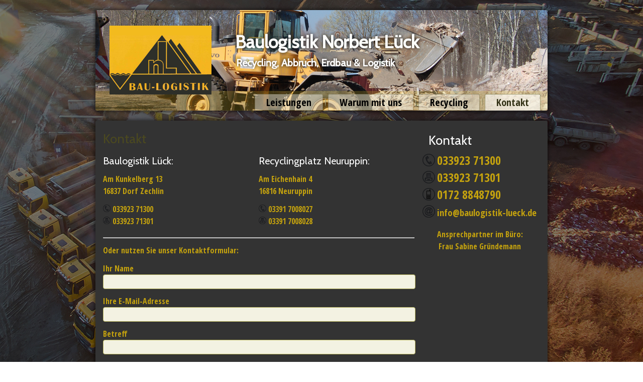

--- FILE ---
content_type: text/html; charset=UTF-8
request_url: https://baulogistik-lueck.de/kontakt/
body_size: 36699
content:
<!DOCTYPE html>
<html lang="de-DE">
<head>
<meta charset="UTF-8" />
<!-- Created by Artisteer v4.3.0.60745 -->
<meta name="viewport" content="initial-scale = 1.0, maximum-scale = 1.0, user-scalable = no, width = device-width" />
<!--[if lt IE 9]><script src="/html5.js"></script><![endif]-->

<link rel="stylesheet" href="https://baulogistik-lueck.de/wp-content/themes/BaulogistikLueck/style.css" media="screen" />
<link rel="pingback" href="https://baulogistik-lueck.de/xmlrpc.php" />
<title>Kontakt &#8211; Baulogistik Norbert Lück</title>
<meta name='robots' content='max-image-preview:large' />
<link rel='dns-prefetch' href='//fonts.googleapis.com' />
<link rel="alternate" type="application/rss+xml" title="Baulogistik Norbert Lück &raquo; Feed" href="https://baulogistik-lueck.de/feed/" />
<link rel="alternate" type="application/rss+xml" title="Baulogistik Norbert Lück &raquo; Kommentar-Feed" href="https://baulogistik-lueck.de/comments/feed/" />
<script type="text/javascript">
window._wpemojiSettings = {"baseUrl":"https:\/\/s.w.org\/images\/core\/emoji\/14.0.0\/72x72\/","ext":".png","svgUrl":"https:\/\/s.w.org\/images\/core\/emoji\/14.0.0\/svg\/","svgExt":".svg","source":{"concatemoji":"https:\/\/baulogistik-lueck.de\/wp-includes\/js\/wp-emoji-release.min.js?ver=6.1.1"}};
/*! This file is auto-generated */
!function(e,a,t){var n,r,o,i=a.createElement("canvas"),p=i.getContext&&i.getContext("2d");function s(e,t){var a=String.fromCharCode,e=(p.clearRect(0,0,i.width,i.height),p.fillText(a.apply(this,e),0,0),i.toDataURL());return p.clearRect(0,0,i.width,i.height),p.fillText(a.apply(this,t),0,0),e===i.toDataURL()}function c(e){var t=a.createElement("script");t.src=e,t.defer=t.type="text/javascript",a.getElementsByTagName("head")[0].appendChild(t)}for(o=Array("flag","emoji"),t.supports={everything:!0,everythingExceptFlag:!0},r=0;r<o.length;r++)t.supports[o[r]]=function(e){if(p&&p.fillText)switch(p.textBaseline="top",p.font="600 32px Arial",e){case"flag":return s([127987,65039,8205,9895,65039],[127987,65039,8203,9895,65039])?!1:!s([55356,56826,55356,56819],[55356,56826,8203,55356,56819])&&!s([55356,57332,56128,56423,56128,56418,56128,56421,56128,56430,56128,56423,56128,56447],[55356,57332,8203,56128,56423,8203,56128,56418,8203,56128,56421,8203,56128,56430,8203,56128,56423,8203,56128,56447]);case"emoji":return!s([129777,127995,8205,129778,127999],[129777,127995,8203,129778,127999])}return!1}(o[r]),t.supports.everything=t.supports.everything&&t.supports[o[r]],"flag"!==o[r]&&(t.supports.everythingExceptFlag=t.supports.everythingExceptFlag&&t.supports[o[r]]);t.supports.everythingExceptFlag=t.supports.everythingExceptFlag&&!t.supports.flag,t.DOMReady=!1,t.readyCallback=function(){t.DOMReady=!0},t.supports.everything||(n=function(){t.readyCallback()},a.addEventListener?(a.addEventListener("DOMContentLoaded",n,!1),e.addEventListener("load",n,!1)):(e.attachEvent("onload",n),a.attachEvent("onreadystatechange",function(){"complete"===a.readyState&&t.readyCallback()})),(e=t.source||{}).concatemoji?c(e.concatemoji):e.wpemoji&&e.twemoji&&(c(e.twemoji),c(e.wpemoji)))}(window,document,window._wpemojiSettings);
</script>
<style type="text/css">
img.wp-smiley,
img.emoji {
	display: inline !important;
	border: none !important;
	box-shadow: none !important;
	height: 1em !important;
	width: 1em !important;
	margin: 0 0.07em !important;
	vertical-align: -0.1em !important;
	background: none !important;
	padding: 0 !important;
}
</style>
	<link rel='stylesheet' id='wp-block-library-css' href='https://baulogistik-lueck.de/wp-includes/css/dist/block-library/style.min.css?ver=6.1.1' type='text/css' media='all' />
<link rel='stylesheet' id='classic-theme-styles-css' href='https://baulogistik-lueck.de/wp-includes/css/classic-themes.min.css?ver=1' type='text/css' media='all' />
<style id='global-styles-inline-css' type='text/css'>
body{--wp--preset--color--black: #000000;--wp--preset--color--cyan-bluish-gray: #abb8c3;--wp--preset--color--white: #ffffff;--wp--preset--color--pale-pink: #f78da7;--wp--preset--color--vivid-red: #cf2e2e;--wp--preset--color--luminous-vivid-orange: #ff6900;--wp--preset--color--luminous-vivid-amber: #fcb900;--wp--preset--color--light-green-cyan: #7bdcb5;--wp--preset--color--vivid-green-cyan: #00d084;--wp--preset--color--pale-cyan-blue: #8ed1fc;--wp--preset--color--vivid-cyan-blue: #0693e3;--wp--preset--color--vivid-purple: #9b51e0;--wp--preset--gradient--vivid-cyan-blue-to-vivid-purple: linear-gradient(135deg,rgba(6,147,227,1) 0%,rgb(155,81,224) 100%);--wp--preset--gradient--light-green-cyan-to-vivid-green-cyan: linear-gradient(135deg,rgb(122,220,180) 0%,rgb(0,208,130) 100%);--wp--preset--gradient--luminous-vivid-amber-to-luminous-vivid-orange: linear-gradient(135deg,rgba(252,185,0,1) 0%,rgba(255,105,0,1) 100%);--wp--preset--gradient--luminous-vivid-orange-to-vivid-red: linear-gradient(135deg,rgba(255,105,0,1) 0%,rgb(207,46,46) 100%);--wp--preset--gradient--very-light-gray-to-cyan-bluish-gray: linear-gradient(135deg,rgb(238,238,238) 0%,rgb(169,184,195) 100%);--wp--preset--gradient--cool-to-warm-spectrum: linear-gradient(135deg,rgb(74,234,220) 0%,rgb(151,120,209) 20%,rgb(207,42,186) 40%,rgb(238,44,130) 60%,rgb(251,105,98) 80%,rgb(254,248,76) 100%);--wp--preset--gradient--blush-light-purple: linear-gradient(135deg,rgb(255,206,236) 0%,rgb(152,150,240) 100%);--wp--preset--gradient--blush-bordeaux: linear-gradient(135deg,rgb(254,205,165) 0%,rgb(254,45,45) 50%,rgb(107,0,62) 100%);--wp--preset--gradient--luminous-dusk: linear-gradient(135deg,rgb(255,203,112) 0%,rgb(199,81,192) 50%,rgb(65,88,208) 100%);--wp--preset--gradient--pale-ocean: linear-gradient(135deg,rgb(255,245,203) 0%,rgb(182,227,212) 50%,rgb(51,167,181) 100%);--wp--preset--gradient--electric-grass: linear-gradient(135deg,rgb(202,248,128) 0%,rgb(113,206,126) 100%);--wp--preset--gradient--midnight: linear-gradient(135deg,rgb(2,3,129) 0%,rgb(40,116,252) 100%);--wp--preset--duotone--dark-grayscale: url('#wp-duotone-dark-grayscale');--wp--preset--duotone--grayscale: url('#wp-duotone-grayscale');--wp--preset--duotone--purple-yellow: url('#wp-duotone-purple-yellow');--wp--preset--duotone--blue-red: url('#wp-duotone-blue-red');--wp--preset--duotone--midnight: url('#wp-duotone-midnight');--wp--preset--duotone--magenta-yellow: url('#wp-duotone-magenta-yellow');--wp--preset--duotone--purple-green: url('#wp-duotone-purple-green');--wp--preset--duotone--blue-orange: url('#wp-duotone-blue-orange');--wp--preset--font-size--small: 13px;--wp--preset--font-size--medium: 20px;--wp--preset--font-size--large: 36px;--wp--preset--font-size--x-large: 42px;--wp--preset--spacing--20: 0.44rem;--wp--preset--spacing--30: 0.67rem;--wp--preset--spacing--40: 1rem;--wp--preset--spacing--50: 1.5rem;--wp--preset--spacing--60: 2.25rem;--wp--preset--spacing--70: 3.38rem;--wp--preset--spacing--80: 5.06rem;}:where(.is-layout-flex){gap: 0.5em;}body .is-layout-flow > .alignleft{float: left;margin-inline-start: 0;margin-inline-end: 2em;}body .is-layout-flow > .alignright{float: right;margin-inline-start: 2em;margin-inline-end: 0;}body .is-layout-flow > .aligncenter{margin-left: auto !important;margin-right: auto !important;}body .is-layout-constrained > .alignleft{float: left;margin-inline-start: 0;margin-inline-end: 2em;}body .is-layout-constrained > .alignright{float: right;margin-inline-start: 2em;margin-inline-end: 0;}body .is-layout-constrained > .aligncenter{margin-left: auto !important;margin-right: auto !important;}body .is-layout-constrained > :where(:not(.alignleft):not(.alignright):not(.alignfull)){max-width: var(--wp--style--global--content-size);margin-left: auto !important;margin-right: auto !important;}body .is-layout-constrained > .alignwide{max-width: var(--wp--style--global--wide-size);}body .is-layout-flex{display: flex;}body .is-layout-flex{flex-wrap: wrap;align-items: center;}body .is-layout-flex > *{margin: 0;}:where(.wp-block-columns.is-layout-flex){gap: 2em;}.has-black-color{color: var(--wp--preset--color--black) !important;}.has-cyan-bluish-gray-color{color: var(--wp--preset--color--cyan-bluish-gray) !important;}.has-white-color{color: var(--wp--preset--color--white) !important;}.has-pale-pink-color{color: var(--wp--preset--color--pale-pink) !important;}.has-vivid-red-color{color: var(--wp--preset--color--vivid-red) !important;}.has-luminous-vivid-orange-color{color: var(--wp--preset--color--luminous-vivid-orange) !important;}.has-luminous-vivid-amber-color{color: var(--wp--preset--color--luminous-vivid-amber) !important;}.has-light-green-cyan-color{color: var(--wp--preset--color--light-green-cyan) !important;}.has-vivid-green-cyan-color{color: var(--wp--preset--color--vivid-green-cyan) !important;}.has-pale-cyan-blue-color{color: var(--wp--preset--color--pale-cyan-blue) !important;}.has-vivid-cyan-blue-color{color: var(--wp--preset--color--vivid-cyan-blue) !important;}.has-vivid-purple-color{color: var(--wp--preset--color--vivid-purple) !important;}.has-black-background-color{background-color: var(--wp--preset--color--black) !important;}.has-cyan-bluish-gray-background-color{background-color: var(--wp--preset--color--cyan-bluish-gray) !important;}.has-white-background-color{background-color: var(--wp--preset--color--white) !important;}.has-pale-pink-background-color{background-color: var(--wp--preset--color--pale-pink) !important;}.has-vivid-red-background-color{background-color: var(--wp--preset--color--vivid-red) !important;}.has-luminous-vivid-orange-background-color{background-color: var(--wp--preset--color--luminous-vivid-orange) !important;}.has-luminous-vivid-amber-background-color{background-color: var(--wp--preset--color--luminous-vivid-amber) !important;}.has-light-green-cyan-background-color{background-color: var(--wp--preset--color--light-green-cyan) !important;}.has-vivid-green-cyan-background-color{background-color: var(--wp--preset--color--vivid-green-cyan) !important;}.has-pale-cyan-blue-background-color{background-color: var(--wp--preset--color--pale-cyan-blue) !important;}.has-vivid-cyan-blue-background-color{background-color: var(--wp--preset--color--vivid-cyan-blue) !important;}.has-vivid-purple-background-color{background-color: var(--wp--preset--color--vivid-purple) !important;}.has-black-border-color{border-color: var(--wp--preset--color--black) !important;}.has-cyan-bluish-gray-border-color{border-color: var(--wp--preset--color--cyan-bluish-gray) !important;}.has-white-border-color{border-color: var(--wp--preset--color--white) !important;}.has-pale-pink-border-color{border-color: var(--wp--preset--color--pale-pink) !important;}.has-vivid-red-border-color{border-color: var(--wp--preset--color--vivid-red) !important;}.has-luminous-vivid-orange-border-color{border-color: var(--wp--preset--color--luminous-vivid-orange) !important;}.has-luminous-vivid-amber-border-color{border-color: var(--wp--preset--color--luminous-vivid-amber) !important;}.has-light-green-cyan-border-color{border-color: var(--wp--preset--color--light-green-cyan) !important;}.has-vivid-green-cyan-border-color{border-color: var(--wp--preset--color--vivid-green-cyan) !important;}.has-pale-cyan-blue-border-color{border-color: var(--wp--preset--color--pale-cyan-blue) !important;}.has-vivid-cyan-blue-border-color{border-color: var(--wp--preset--color--vivid-cyan-blue) !important;}.has-vivid-purple-border-color{border-color: var(--wp--preset--color--vivid-purple) !important;}.has-vivid-cyan-blue-to-vivid-purple-gradient-background{background: var(--wp--preset--gradient--vivid-cyan-blue-to-vivid-purple) !important;}.has-light-green-cyan-to-vivid-green-cyan-gradient-background{background: var(--wp--preset--gradient--light-green-cyan-to-vivid-green-cyan) !important;}.has-luminous-vivid-amber-to-luminous-vivid-orange-gradient-background{background: var(--wp--preset--gradient--luminous-vivid-amber-to-luminous-vivid-orange) !important;}.has-luminous-vivid-orange-to-vivid-red-gradient-background{background: var(--wp--preset--gradient--luminous-vivid-orange-to-vivid-red) !important;}.has-very-light-gray-to-cyan-bluish-gray-gradient-background{background: var(--wp--preset--gradient--very-light-gray-to-cyan-bluish-gray) !important;}.has-cool-to-warm-spectrum-gradient-background{background: var(--wp--preset--gradient--cool-to-warm-spectrum) !important;}.has-blush-light-purple-gradient-background{background: var(--wp--preset--gradient--blush-light-purple) !important;}.has-blush-bordeaux-gradient-background{background: var(--wp--preset--gradient--blush-bordeaux) !important;}.has-luminous-dusk-gradient-background{background: var(--wp--preset--gradient--luminous-dusk) !important;}.has-pale-ocean-gradient-background{background: var(--wp--preset--gradient--pale-ocean) !important;}.has-electric-grass-gradient-background{background: var(--wp--preset--gradient--electric-grass) !important;}.has-midnight-gradient-background{background: var(--wp--preset--gradient--midnight) !important;}.has-small-font-size{font-size: var(--wp--preset--font-size--small) !important;}.has-medium-font-size{font-size: var(--wp--preset--font-size--medium) !important;}.has-large-font-size{font-size: var(--wp--preset--font-size--large) !important;}.has-x-large-font-size{font-size: var(--wp--preset--font-size--x-large) !important;}
.wp-block-navigation a:where(:not(.wp-element-button)){color: inherit;}
:where(.wp-block-columns.is-layout-flex){gap: 2em;}
.wp-block-pullquote{font-size: 1.5em;line-height: 1.6;}
</style>
<link rel='stylesheet' id='contact-form-7-css' href='https://baulogistik-lueck.de/wp-content/plugins/contact-form-7/includes/css/styles.css?ver=5.7.3' type='text/css' media='all' />
<link rel='stylesheet' id='easy-swipebox-css' href='https://baulogistik-lueck.de/wp-content/plugins/easy-swipebox/public/css/swipebox.min.css?ver=1.1.2' type='text/css' media='all' />
<link rel='stylesheet' id='sp-dsgvo_twbs4_grid-css' href='https://baulogistik-lueck.de/wp-content/plugins/shapepress-dsgvo/public/css/bootstrap-grid.min.css?ver=3.1.31' type='text/css' media='all' />
<link rel='stylesheet' id='sp-dsgvo-css' href='https://baulogistik-lueck.de/wp-content/plugins/shapepress-dsgvo/public/css/sp-dsgvo-public.min.css?ver=3.1.31' type='text/css' media='all' />
<link rel='stylesheet' id='sp-dsgvo_popup-css' href='https://baulogistik-lueck.de/wp-content/plugins/shapepress-dsgvo/public/css/sp-dsgvo-popup.min.css?ver=3.1.31' type='text/css' media='all' />
<link rel='stylesheet' id='simplebar-css' href='https://baulogistik-lueck.de/wp-content/plugins/shapepress-dsgvo/public/css/simplebar.min.css?ver=6.1.1' type='text/css' media='all' />
<link rel='stylesheet' id='ssp-flexslider-css-css' href='https://baulogistik-lueck.de/wp-content/plugins/simple-slider-ssp/views/ssp_skins/default/lib/flexslider.css?ver=1.4' type='text/css' media='all' />
<!--[if lte IE 7]>
<link rel='stylesheet' id='style.ie7.css-css' href='https://baulogistik-lueck.de/wp-content/themes/BaulogistikLueck/style.ie7.css?ver=6.1.1' type='text/css' media='screen' />
<![endif]-->
<link rel='stylesheet' id='style.responsive.css-css' href='https://baulogistik-lueck.de/wp-content/themes/BaulogistikLueck/style.responsive.css?ver=6.1.1' type='text/css' media='all' />
<link rel='stylesheet' id='css-css' href='https://fonts.googleapis.com/css?family=Cabin%7COpen+Sans+Condensed%3A700&#038;subset=latin&#038;ver=6.1.1' type='text/css' media='all' />
<script type='text/javascript' src='https://baulogistik-lueck.de/wp-content/themes/BaulogistikLueck/jquery.js?ver=6.1.1' id='jquery-js'></script>
<script type='text/javascript' id='sp-dsgvo-js-extra'>
/* <![CDATA[ */
var spDsgvoGeneralConfig = {"ajaxUrl":"https:\/\/baulogistik-lueck.de\/wp-admin\/admin-ajax.php","wpJsonUrl":"https:\/\/baulogistik-lueck.de\/wp-json\/legalweb\/v1\/","cookieName":"sp_dsgvo_cookie_settings","cookieVersion":"0","cookieLifeTime":"86400","cookieLifeTimeDismiss":"86400","locale":"de_DE","privacyPolicyPageId":"28","privacyPolicyPageUrl":"https:\/\/baulogistik-lueck.de\/impressum\/","imprintPageId":"0","imprintPageUrl":"https:\/\/baulogistik-lueck.de\/kontakt\/","showNoticeOnClose":"0","initialDisplayType":"none","allIntegrationSlugs":[],"noticeHideEffect":"none","noticeOnScroll":"","noticeOnScrollOffset":"100","currentPageId":"31","forceCookieInfo":"0","clientSideBlocking":"0"};
var spDsgvoIntegrationConfig = [];
/* ]]> */
</script>
<script type='text/javascript' src='https://baulogistik-lueck.de/wp-content/plugins/shapepress-dsgvo/public/js/sp-dsgvo-public.min.js?ver=3.1.31' id='sp-dsgvo-js'></script>
<script type='text/javascript' src='https://baulogistik-lueck.de/wp-content/plugins/simple-slider-ssp/views/ssp_skins/default/lib/jquery.flexslider-min.js?ver=1.4' id='ssp-flexslider-js'></script>
<script type='text/javascript' src='https://baulogistik-lueck.de/wp-content/themes/BaulogistikLueck/jquery-migrate-1.1.1.js?ver=6.1.1' id='jquery_migrate-js'></script>
<script type='text/javascript' src='https://baulogistik-lueck.de/wp-content/themes/BaulogistikLueck/script.js?ver=6.1.1' id='script.js-js'></script>
<script type='text/javascript' src='https://baulogistik-lueck.de/wp-content/themes/BaulogistikLueck/script.responsive.js?ver=6.1.1' id='script.responsive.js-js'></script>
<link rel="https://api.w.org/" href="https://baulogistik-lueck.de/wp-json/" /><link rel="alternate" type="application/json" href="https://baulogistik-lueck.de/wp-json/wp/v2/pages/31" /><link rel="EditURI" type="application/rsd+xml" title="RSD" href="https://baulogistik-lueck.de/xmlrpc.php?rsd" />
<link rel="wlwmanifest" type="application/wlwmanifest+xml" href="https://baulogistik-lueck.de/wp-includes/wlwmanifest.xml" />
<link rel="canonical" href="https://baulogistik-lueck.de/kontakt/" />
<link rel='shortlink' href='https://baulogistik-lueck.de/?p=31' />
<link rel="alternate" type="application/json+oembed" href="https://baulogistik-lueck.de/wp-json/oembed/1.0/embed?url=https%3A%2F%2Fbaulogistik-lueck.de%2Fkontakt%2F" />
<link rel="alternate" type="text/xml+oembed" href="https://baulogistik-lueck.de/wp-json/oembed/1.0/embed?url=https%3A%2F%2Fbaulogistik-lueck.de%2Fkontakt%2F&#038;format=xml" />

        <style>
            .wuc-overlay{ background-image: url('http://baulogistik-lueck.de/wp-content/plugins/wp-construction-mode//inc/img/construction.jpg'); }
            #wuc-wrapper #wuc-box h2.title,
            #wuc-box .subtitle,
            #defaultCountdown,
            #defaultCountdown span{ color: #fff }
        </style>
        <link rel="shortcut icon" href="https://baulogistik-lueck.de/wp-content/themes/BaulogistikLueck/favicon.ico" />


<style>
    .sp-dsgvo-blocked-embedding-placeholder
    {
        color: #313334;
                    background: linear-gradient(90deg, #e3ffe7 0%, #d9e7ff 100%);            }

    a.sp-dsgvo-blocked-embedding-button-enable,
    a.sp-dsgvo-blocked-embedding-button-enable:hover,
    a.sp-dsgvo-blocked-embedding-button-enable:active {
        color: #313334;
        border-color: #313334;
        border-width: 2px;
    }

            .wp-embed-aspect-16-9 .sp-dsgvo-blocked-embedding-placeholder,
        .vc_video-aspect-ratio-169 .sp-dsgvo-blocked-embedding-placeholder,
        .elementor-aspect-ratio-169 .sp-dsgvo-blocked-embedding-placeholder{
            margin-top: -56.25%; /*16:9*/
        }

        .wp-embed-aspect-4-3 .sp-dsgvo-blocked-embedding-placeholder,
        .vc_video-aspect-ratio-43 .sp-dsgvo-blocked-embedding-placeholder,
        .elementor-aspect-ratio-43 .sp-dsgvo-blocked-embedding-placeholder{
            margin-top: -75%;
        }

        .wp-embed-aspect-3-2 .sp-dsgvo-blocked-embedding-placeholder,
        .vc_video-aspect-ratio-32 .sp-dsgvo-blocked-embedding-placeholder,
        .elementor-aspect-ratio-32 .sp-dsgvo-blocked-embedding-placeholder{
            margin-top: -66.66%;
        }
    </style>
            <style>
                /* latin */
                @font-face {
                    font-family: 'Roboto';
                    font-style: italic;
                    font-weight: 300;
                    src: local('Roboto Light Italic'),
                    local('Roboto-LightItalic'),
                    url(https://baulogistik-lueck.de/wp-content/plugins/shapepress-dsgvo/public/css/fonts/roboto/Roboto-LightItalic-webfont.woff) format('woff');
                    font-display: swap;

                }

                /* latin */
                @font-face {
                    font-family: 'Roboto';
                    font-style: italic;
                    font-weight: 400;
                    src: local('Roboto Italic'),
                    local('Roboto-Italic'),
                    url(https://baulogistik-lueck.de/wp-content/plugins/shapepress-dsgvo/public/css/fonts/roboto/Roboto-Italic-webfont.woff) format('woff');
                    font-display: swap;
                }

                /* latin */
                @font-face {
                    font-family: 'Roboto';
                    font-style: italic;
                    font-weight: 700;
                    src: local('Roboto Bold Italic'),
                    local('Roboto-BoldItalic'),
                    url(https://baulogistik-lueck.de/wp-content/plugins/shapepress-dsgvo/public/css/fonts/roboto/Roboto-BoldItalic-webfont.woff) format('woff');
                    font-display: swap;
                }

                /* latin */
                @font-face {
                    font-family: 'Roboto';
                    font-style: italic;
                    font-weight: 900;
                    src: local('Roboto Black Italic'),
                    local('Roboto-BlackItalic'),
                    url(https://baulogistik-lueck.de/wp-content/plugins/shapepress-dsgvo/public/css/fonts/roboto/Roboto-BlackItalic-webfont.woff) format('woff');
                    font-display: swap;
                }

                /* latin */
                @font-face {
                    font-family: 'Roboto';
                    font-style: normal;
                    font-weight: 300;
                    src: local('Roboto Light'),
                    local('Roboto-Light'),
                    url(https://baulogistik-lueck.de/wp-content/plugins/shapepress-dsgvo/public/css/fonts/roboto/Roboto-Light-webfont.woff) format('woff');
                    font-display: swap;
                }

                /* latin */
                @font-face {
                    font-family: 'Roboto';
                    font-style: normal;
                    font-weight: 400;
                    src: local('Roboto Regular'),
                    local('Roboto-Regular'),
                    url(https://baulogistik-lueck.de/wp-content/plugins/shapepress-dsgvo/public/css/fonts/roboto/Roboto-Regular-webfont.woff) format('woff');
                    font-display: swap;
                }

                /* latin */
                @font-face {
                    font-family: 'Roboto';
                    font-style: normal;
                    font-weight: 700;
                    src: local('Roboto Bold'),
                    local('Roboto-Bold'),
                    url(https://baulogistik-lueck.de/wp-content/plugins/shapepress-dsgvo/public/css/fonts/roboto/Roboto-Bold-webfont.woff) format('woff');
                    font-display: swap;
                }

                /* latin */
                @font-face {
                    font-family: 'Roboto';
                    font-style: normal;
                    font-weight: 900;
                    src: local('Roboto Black'),
                    local('Roboto-Black'),
                    url(https://baulogistik-lueck.de/wp-content/plugins/shapepress-dsgvo/public/css/fonts/roboto/Roboto-Black-webfont.woff) format('woff');
                    font-display: swap;
                }
            </style>
            </head>
<body class="page-template-default page page-id-31">

<div id="art-main">

<header class="art-header">

    <div class="art-shapes">
        
            </div>

		<div class="art-headline">
    <a href="https://baulogistik-lueck.de/">Baulogistik Norbert Lück</a>
</div>
		<div class="art-slogan">Recycling, Abbruch, Erdbau &amp; Logistik</div>

<div class="art-positioncontrol art-positioncontrol-1824284220" id="FullsizeBackground"><div class="art-widget widget widget_text" id="text-3" ><div class="art-widget-content">			<div class="textwidget">
<div class="flexslider ssp_slider_default" id="slider_13" data-slider_id="13" data-slider_options="{&quot;animation&quot;:&quot;fade&quot;,&quot;slideshow&quot;:true,&quot;h_responsive&quot;:true,&quot;height&quot;:&quot;200&quot;,&quot;w_responsive&quot;:true,&quot;width&quot;:&quot;&quot;,&quot;direction&quot;:&quot;horizontal&quot;,&quot;cycle_speed&quot;:&quot;10&quot;,&quot;animation_speed&quot;:&quot;1&quot;,&quot;direction_nav&quot;:true,&quot;keyboard_nav&quot;:true,&quot;touch_nav&quot;:true,&quot;control_nav&quot;:false,&quot;caption_box&quot;:false,&quot;linkable&quot;:false,&quot;pause_on_hover&quot;:false,&quot;thumbnail_navigation&quot;:false}">

<ul class="slides ssp_slider wsp_default_skin">

  <li class="slide" data-thumb="https://baulogistik-lueck.de/wp-content/uploads/2016/12/Slider1-300x67.jpg">

        
                  <img alt="" class="slide_image" src="https://baulogistik-lueck.de/wp-content/uploads/2016/12/Slider1.jpg" />
          
    
    
  </li>
  <li class="slide" data-thumb="https://baulogistik-lueck.de/wp-content/uploads/2016/12/Slider2-300x67.jpg">

        
                  <img alt="" class="slide_image" src="https://baulogistik-lueck.de/wp-content/uploads/2016/12/Slider2.jpg" />
          
              
    
  </li>
  <li class="slide" data-thumb="https://baulogistik-lueck.de/wp-content/uploads/2016/12/Slider3-300x67.jpg">

        
                  <img alt="" class="slide_image" src="https://baulogistik-lueck.de/wp-content/uploads/2016/12/Slider3.jpg" />
          
    
    
  </li>
  <li class="slide" data-thumb="https://baulogistik-lueck.de/wp-content/uploads/2016/12/Slider4-300x67.jpg">

        
                  <img alt="" class="slide_image" src="https://baulogistik-lueck.de/wp-content/uploads/2016/12/Slider4.jpg" />
          
    
    
  </li>
  <li class="slide" data-thumb="https://baulogistik-lueck.de/wp-content/uploads/2016/12/Slider5-300x67.jpg">

        
                  <img alt="" class="slide_image" src="https://baulogistik-lueck.de/wp-content/uploads/2016/12/Slider5.jpg" />
          
    
    
  </li>

</ul>

</div></div>
		</div></div></div>

<a href="/" class="art-logo art-logo-1379602149">
    <img src="https://baulogistik-lueck.de/wp-content/themes/BaulogistikLueck/images/logo-1379602149.png" alt="" />
</a>

<nav class="art-nav">
    
<ul class="art-hmenu menu-2">
	<li class="menu-item-33"><a title="Leistungen" href="https://baulogistik-lueck.de/">Leistungen</a>
	</li>
	<li class="menu-item-149"><a title="Warum mit uns" href="https://baulogistik-lueck.de/warum-mit-uns/">Warum mit uns</a>
	</li>
	<li class="menu-item-50"><a title="Recycling" href="https://baulogistik-lueck.de/recyclingplatz-neuruppin/">Recycling</a>
	</li>
	<li class="menu-item-36 active"><a title="Kontakt" href="https://baulogistik-lueck.de/kontakt/" class="active">Kontakt</a>
	</li>
</ul>
 
    </nav>
                    
</header>

<div class="art-sheet clearfix">
            <div class="art-layout-wrapper">
                <div class="art-content-layout">
                    <div class="art-content-layout-row">
                        <div class="art-layout-cell art-content">
							<article id="post-31"  class="art-post art-article  post-31 page type-page status-publish hentry" style="">
                                <h1 class="art-postheader entry-title">Kontakt</h1>                                <div class="art-postcontent clearfix"><div style="width: 50%; float: left; display: table;">
<h5>Baulogistik Lück:</h5>
<p>Am Kunkelberg 13<br />
16837 Dorf Zechlin</p>
<p><img decoding="async" class="marginzero alignnone wp-image-55" src="https://baulogistik-lueck.de/wp-content/uploads/2016/12/icon-phone.png" width="15" height="15" /> 033923 71300<br />
<img decoding="async" loading="lazy" class="marginzero alignnone wp-image-52" src="https://baulogistik-lueck.de/wp-content/uploads/2016/12/icon-fax.png" width="15" height="15" /> 033923 71301</p>
</div>
<div style="display: table;">
<h5>Recyclingplatz Neuruppin:</h5>
<p>Am Eichenhain 4<br />
16816 Neuruppin</p>
<p><img decoding="async" class="marginzero alignnone wp-image-55" src="https://baulogistik-lueck.de/wp-content/uploads/2016/12/icon-phone.png" width="15" height="15" /> 03391 7008027<br />
<img decoding="async" loading="lazy" class="marginzero alignnone wp-image-52" src="https://baulogistik-lueck.de/wp-content/uploads/2016/12/icon-fax.png" width="15" height="15" /> 03391 7008028</p>
</div>
<hr />
<p><strong>Oder nutzen Sie unser Kontaktformular:</strong></p>

<div class="wpcf7 no-js" id="wpcf7-f40-p31-o1" lang="de-DE" dir="ltr">
<div class="screen-reader-response"><p role="status" aria-live="polite" aria-atomic="true"></p> <ul></ul></div>
<form action="/kontakt/#wpcf7-f40-p31-o1" method="post" class="wpcf7-form init" aria-label="Kontaktformular" novalidate="novalidate" data-status="init">
<div style="display: none;">
<input type="hidden" name="_wpcf7" value="40" />
<input type="hidden" name="_wpcf7_version" value="5.7.3" />
<input type="hidden" name="_wpcf7_locale" value="de_DE" />
<input type="hidden" name="_wpcf7_unit_tag" value="wpcf7-f40-p31-o1" />
<input type="hidden" name="_wpcf7_container_post" value="31" />
<input type="hidden" name="_wpcf7_posted_data_hash" value="" />
</div>
<p><label> Ihr Name<br />
<span class="wpcf7-form-control-wrap" data-name="your-name"><input size="40" class="wpcf7-form-control wpcf7-text wpcf7-validates-as-required" aria-required="true" aria-invalid="false" value="" type="text" name="your-name" /></span> </label>
</p>
<p><label> Ihre E-Mail-Adresse<br />
<span class="wpcf7-form-control-wrap" data-name="your-email"><input size="40" class="wpcf7-form-control wpcf7-text wpcf7-email wpcf7-validates-as-required wpcf7-validates-as-email" aria-required="true" aria-invalid="false" value="" type="email" name="your-email" /></span> </label>
</p>
<p><label> Betreff<br />
<span class="wpcf7-form-control-wrap" data-name="your-subject"><input size="40" class="wpcf7-form-control wpcf7-text" aria-invalid="false" value="" type="text" name="your-subject" /></span> </label>
</p>
<p><label> Ihre Nachricht an uns<br />
<span class="wpcf7-form-control-wrap" data-name="your-message"><textarea cols="40" rows="10" class="wpcf7-form-control wpcf7-textarea wpcf7-validates-as-required" aria-required="true" aria-invalid="false" name="your-message"></textarea></span> </label>
</p>
<p><input class="wpcf7-form-control has-spinner wpcf7-submit art-button" type="submit" value="Senden" />
</p><div class="wpcf7-response-output" aria-hidden="true"></div>
</form>
</div>

</div>


</article>
	
			

                        </div>
                        

<div class="art-layout-cell art-sidebar1"><div  id="wysiwyg_widgets_widget-2" class="art-block widget widget_wysiwyg_widgets_widget  clearfix">
        <div class="art-blockcontent"><!-- Widget by WYSIWYG Widgets v2.3.8 - https://wordpress.org/plugins/wysiwyg-widgets/ --><div class="art-blockheader">
<div class="t">Kontakt</div>
</div>
<table>
<tbody>
<tr>
<td style="vertical-align: middle;"><img class="alignnone wp-image-55" src="https://baulogistik-lueck.de/wp-content/uploads/2016/12/icon-phone.png" width="25" height="25" /></td>
<td style="vertical-align: middle;"><span style="font-size: 18pt;">033923 71300</span></td>
</tr>
<tr>
<td style="vertical-align: middle;"><img class="alignnone wp-image-52" src="https://baulogistik-lueck.de/wp-content/uploads/2016/12/icon-fax.png" width="25" height="25" /></td>
<td style="vertical-align: middle;"><span style="font-size: 18pt;">033923 71301</span></td>
</tr>
<tr>
<td style="vertical-align: middle;"><img class="alignnone wp-image-54" src="https://baulogistik-lueck.de/wp-content/uploads/2016/12/icon-mobil.png" width="25" height="25" /></td>
<td style="vertical-align: middle;"><span style="font-size: 18pt;">0172 8848790</span></td>
</tr>
<tr>
<td style="vertical-align: middle;"><img class="alignnone wp-image-53" src="https://baulogistik-lueck.de/wp-content/uploads/2016/12/icon-mail.png" width="25" height="25" /></td>
<td style="vertical-align: middle;"><a style="font-size: 14pt;" href="mailto:info@baulogistik-lueck.de">info@baulogistik-lueck.de</a></td>
</tr>
</tbody>
</table>
<!-- / WYSIWYG Widgets --></div>
</div><div  id="wysiwyg_widgets_widget-4" class="art-block widget widget_wysiwyg_widgets_widget  clearfix">
        <div class="art-blockcontent"><!-- Widget by WYSIWYG Widgets v2.3.8 - https://wordpress.org/plugins/wysiwyg-widgets/ --><p style="text-align: center;">Ansprechpartner im Büro:</p>
<p style="text-align: center;">Frau Sabine Gründemann</p>
<!-- / WYSIWYG Widgets --></div>
</div></div>
                    </div>
                </div>
            </div>
    </div>
<footer class="art-footer">
  <div class="art-footer-inner"><div class="art-footer-text">
<a href="https://baulogistik-lueck.de/impressum/">Impressum/Datenschutz</a> Copyright © 2026. All Rights Reserved.
</div>
</div>
</footer>

</div>


<div id="wp-footer">
	<script type='text/javascript' src='https://baulogistik-lueck.de/wp-includes/js/comment-reply.min.js?ver=6.1.1' id='comment-reply-js'></script>
<script type='text/javascript' src='https://baulogistik-lueck.de/wp-content/plugins/contact-form-7/includes/swv/js/index.js?ver=5.7.3' id='swv-js'></script>
<script type='text/javascript' id='contact-form-7-js-extra'>
/* <![CDATA[ */
var wpcf7 = {"api":{"root":"https:\/\/baulogistik-lueck.de\/wp-json\/","namespace":"contact-form-7\/v1"}};
/* ]]> */
</script>
<script type='text/javascript' src='https://baulogistik-lueck.de/wp-content/plugins/contact-form-7/includes/js/index.js?ver=5.7.3' id='contact-form-7-js'></script>
<script type='text/javascript' src='https://baulogistik-lueck.de/wp-content/plugins/easy-swipebox/public/js/jquery.swipebox.min.js?ver=1.1.2' id='easy-swipebox-js'></script>
<script type='text/javascript' id='easy-swipebox-init-js-extra'>
/* <![CDATA[ */
var easySwipeBox_localize_init_var = {"lightbox":{"useCSS":true,"useSVG":true,"removeBarsOnMobile":true,"hideCloseButtonOnMobile":false,"hideBarsDelay":3000,"videoMaxWidth":1140,"vimeoColor":"cccccc","loopAtEnd":true,"autoplayVideos":true},"autodetect":{"autodetectImage":true,"autodetectVideo":true,"autodetectExclude":".no-swipebox"}};
/* ]]> */
</script>
<script type='text/javascript' src='https://baulogistik-lueck.de/wp-content/plugins/easy-swipebox/public/js/jquery.init.js?ver=1.1.2' id='easy-swipebox-init-js'></script>
<script type='text/javascript' src='https://baulogistik-lueck.de/wp-content/plugins/shapepress-dsgvo/public/js/simplebar.min.js' id='simplebar-js'></script>
        <!--noptimize-->
        <div id="cookie-notice" role="banner"
            	class="sp-dsgvo lwb-d-flex cn-bottom cookie-style-00  "
            	style="background-color: #333333;
            	       color: #ffffff;
            	       height: auto;">
	        <div class="cookie-notice-container container-fluid lwb-d-md-flex justify-content-md-center align-items-md-center">

                

                
                
                    
                    
                    <span id="cn-notice-text" class=""
                        style="font-size:13px">To change your privacy setting, e.g. granting or withdrawing consent, click here:                    </span>

                
                
                    <a href="#" id="cn-btn-settings"
                        class="cn-set-cookie button button-default "
                        style="background-color: #009ecb;
                           color: #ffffff;
                           border-color: #F3F3F3;
                           border-width: 1px">

                        Settings                    </a>

                
            </div> <!-- class="cookie-notice-container" -->
        </div> <!--id="cookie-notice" -->
        <!--/noptimize-->

	<!-- 108 queries. 0,993 seconds. -->
</div>
</body>
</html>

